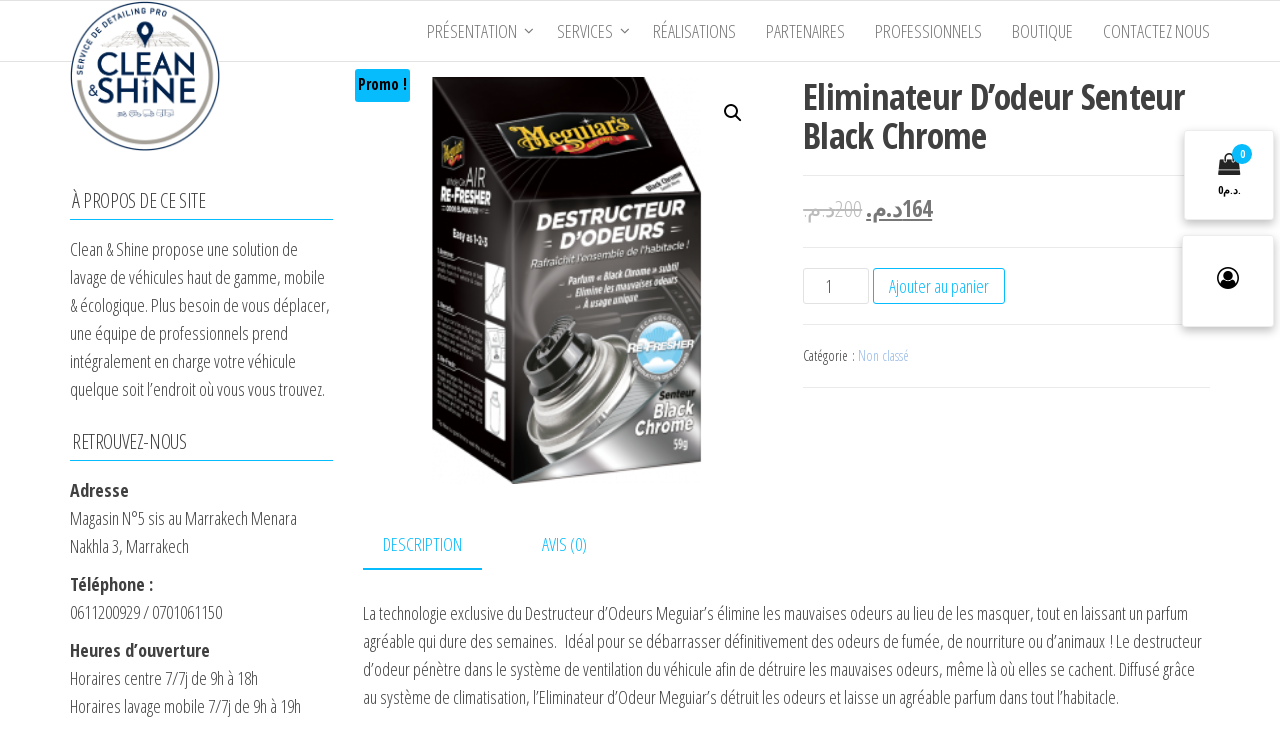

--- FILE ---
content_type: text/html; charset=UTF-8
request_url: https://cleanandshinemaroc.com/produit/eliminateur-dodeur-senteur-black-chrome/
body_size: 12772
content:
<!DOCTYPE html>
<html lang="fr-FR">
    <head>
        <meta charset="UTF-8">
        <meta name="viewport" content="width=device-width, initial-scale=1">
        <link rel="profile" href="http://gmpg.org/xfn/11">
        <title>Eliminateur D&rsquo;odeur Senteur Black Chrome &#8211; CLEAN AND SHINE</title>
<script>window._wca = window._wca || [];</script>
<link rel='dns-prefetch' href='//stats.wp.com' />
<link rel='dns-prefetch' href='//fonts.googleapis.com' />
<link rel='dns-prefetch' href='//s.w.org' />
<link rel='dns-prefetch' href='//i0.wp.com' />
<link rel='dns-prefetch' href='//i1.wp.com' />
<link rel='dns-prefetch' href='//i2.wp.com' />
<link rel='dns-prefetch' href='//c0.wp.com' />
<link href='https://fonts.gstatic.com' crossorigin rel='preconnect' />
<link rel="alternate" type="application/rss+xml" title="CLEAN AND SHINE &raquo; Flux" href="https://cleanandshinemaroc.com/feed/" />
<link rel="alternate" type="application/rss+xml" title="CLEAN AND SHINE &raquo; Flux des commentaires" href="https://cleanandshinemaroc.com/comments/feed/" />
<link rel="alternate" type="application/rss+xml" title="CLEAN AND SHINE &raquo; Eliminateur D&rsquo;odeur Senteur Black Chrome Flux des commentaires" href="https://cleanandshinemaroc.com/produit/eliminateur-dodeur-senteur-black-chrome/feed/" />
		<script type="text/javascript">
			window._wpemojiSettings = {"baseUrl":"https:\/\/s.w.org\/images\/core\/emoji\/13.0.1\/72x72\/","ext":".png","svgUrl":"https:\/\/s.w.org\/images\/core\/emoji\/13.0.1\/svg\/","svgExt":".svg","source":{"concatemoji":"https:\/\/cleanandshinemaroc.com\/wp-includes\/js\/wp-emoji-release.min.js?ver=5.6.16"}};
			!function(e,a,t){var n,r,o,i=a.createElement("canvas"),p=i.getContext&&i.getContext("2d");function s(e,t){var a=String.fromCharCode;p.clearRect(0,0,i.width,i.height),p.fillText(a.apply(this,e),0,0);e=i.toDataURL();return p.clearRect(0,0,i.width,i.height),p.fillText(a.apply(this,t),0,0),e===i.toDataURL()}function c(e){var t=a.createElement("script");t.src=e,t.defer=t.type="text/javascript",a.getElementsByTagName("head")[0].appendChild(t)}for(o=Array("flag","emoji"),t.supports={everything:!0,everythingExceptFlag:!0},r=0;r<o.length;r++)t.supports[o[r]]=function(e){if(!p||!p.fillText)return!1;switch(p.textBaseline="top",p.font="600 32px Arial",e){case"flag":return s([127987,65039,8205,9895,65039],[127987,65039,8203,9895,65039])?!1:!s([55356,56826,55356,56819],[55356,56826,8203,55356,56819])&&!s([55356,57332,56128,56423,56128,56418,56128,56421,56128,56430,56128,56423,56128,56447],[55356,57332,8203,56128,56423,8203,56128,56418,8203,56128,56421,8203,56128,56430,8203,56128,56423,8203,56128,56447]);case"emoji":return!s([55357,56424,8205,55356,57212],[55357,56424,8203,55356,57212])}return!1}(o[r]),t.supports.everything=t.supports.everything&&t.supports[o[r]],"flag"!==o[r]&&(t.supports.everythingExceptFlag=t.supports.everythingExceptFlag&&t.supports[o[r]]);t.supports.everythingExceptFlag=t.supports.everythingExceptFlag&&!t.supports.flag,t.DOMReady=!1,t.readyCallback=function(){t.DOMReady=!0},t.supports.everything||(n=function(){t.readyCallback()},a.addEventListener?(a.addEventListener("DOMContentLoaded",n,!1),e.addEventListener("load",n,!1)):(e.attachEvent("onload",n),a.attachEvent("onreadystatechange",function(){"complete"===a.readyState&&t.readyCallback()})),(n=t.source||{}).concatemoji?c(n.concatemoji):n.wpemoji&&n.twemoji&&(c(n.twemoji),c(n.wpemoji)))}(window,document,window._wpemojiSettings);
		</script>
		<style type="text/css">
img.wp-smiley,
img.emoji {
	display: inline !important;
	border: none !important;
	box-shadow: none !important;
	height: 1em !important;
	width: 1em !important;
	margin: 0 .07em !important;
	vertical-align: -0.1em !important;
	background: none !important;
	padding: 0 !important;
}
</style>
	<link rel='stylesheet' id='wp-block-library-css'  href='https://c0.wp.com/c/5.6.16/wp-includes/css/dist/block-library/style.min.css' type='text/css' media='all' />
<style id='wp-block-library-inline-css' type='text/css'>
.has-text-align-justify{text-align:justify;}
</style>
<link rel='stylesheet' id='wc-block-vendors-style-css'  href='https://c0.wp.com/p/woocommerce/5.3.3/packages/woocommerce-blocks/build/vendors-style.css' type='text/css' media='all' />
<link rel='stylesheet' id='wc-block-style-css'  href='https://c0.wp.com/p/woocommerce/5.3.3/packages/woocommerce-blocks/build/style.css' type='text/css' media='all' />
<link rel='stylesheet' id='photoswipe-css'  href='https://c0.wp.com/p/woocommerce/5.3.3/assets/css/photoswipe/photoswipe.min.css' type='text/css' media='all' />
<link rel='stylesheet' id='photoswipe-default-skin-css'  href='https://c0.wp.com/p/woocommerce/5.3.3/assets/css/photoswipe/default-skin/default-skin.min.css' type='text/css' media='all' />
<link rel='stylesheet' id='woocommerce-layout-css'  href='https://c0.wp.com/p/woocommerce/5.3.3/assets/css/woocommerce-layout.css' type='text/css' media='all' />
<style id='woocommerce-layout-inline-css' type='text/css'>

	.infinite-scroll .woocommerce-pagination {
		display: none;
	}
</style>
<link rel='stylesheet' id='woocommerce-smallscreen-css'  href='https://c0.wp.com/p/woocommerce/5.3.3/assets/css/woocommerce-smallscreen.css' type='text/css' media='only screen and (max-width: 768px)' />
<link rel='stylesheet' id='woocommerce-general-css'  href='https://c0.wp.com/p/woocommerce/5.3.3/assets/css/woocommerce.css' type='text/css' media='all' />
<style id='woocommerce-inline-inline-css' type='text/css'>
.woocommerce form .form-row .required { visibility: visible; }
</style>
<link rel='stylesheet' id='bookly-ladda.min.css-css'  href='https://cleanandshinemaroc.com/wp-content/plugins/bookly-responsive-appointment-booking-tool/frontend/resources/css/ladda.min.css?ver=21.2' type='text/css' media='all' />
<link rel='stylesheet' id='bookly-picker.classic.css-css'  href='https://cleanandshinemaroc.com/wp-content/plugins/bookly-responsive-appointment-booking-tool/frontend/resources/css/picker.classic.css?ver=21.2' type='text/css' media='all' />
<link rel='stylesheet' id='bookly-picker.classic.date.css-css'  href='https://cleanandshinemaroc.com/wp-content/plugins/bookly-responsive-appointment-booking-tool/frontend/resources/css/picker.classic.date.css?ver=21.2' type='text/css' media='all' />
<link rel='stylesheet' id='bookly-intlTelInput.css-css'  href='https://cleanandshinemaroc.com/wp-content/plugins/bookly-responsive-appointment-booking-tool/frontend/resources/css/intlTelInput.css?ver=21.2' type='text/css' media='all' />
<link rel='stylesheet' id='bookly-bookly-main.css-css'  href='https://cleanandshinemaroc.com/wp-content/plugins/bookly-responsive-appointment-booking-tool/frontend/resources/css/bookly-main.css?ver=21.2' type='text/css' media='all' />
<link rel='stylesheet' id='bootstrap-css'  href='https://cleanandshinemaroc.com/wp-content/themes/popularis/assets/css/bootstrap.css?ver=3.3.7' type='text/css' media='all' />
<link rel='stylesheet' id='popularis-stylesheet-css'  href='https://cleanandshinemaroc.com/wp-content/themes/popularis/style.css?ver=5.6.16' type='text/css' media='all' />
<link rel='stylesheet' id='popularis-hub-css'  href='https://cleanandshinemaroc.com/wp-content/themes/popularis-hub/style.css?ver=1.0.2' type='text/css' media='all' />
<link rel='stylesheet' id='mmenu-light-css'  href='https://cleanandshinemaroc.com/wp-content/themes/popularis/assets/css/mmenu-light.css?ver=1.1' type='text/css' media='all' />
<link rel='stylesheet' id='font-awesome-css'  href='https://cleanandshinemaroc.com/wp-content/plugins/elementor/assets/lib/font-awesome/css/font-awesome.min.css?ver=4.7.0' type='text/css' media='all' />
<link rel='stylesheet' id='popularis-fonts-css'  href='https://fonts.googleapis.com/css?family=Open+Sans+Condensed%3A300%2C500%2C700&#038;subset=cyrillic%2Ccyrillic-ext%2Cgreek%2Cgreek-ext%2Clatin-ext%2Cvietnamese' type='text/css' media='all' />
<link rel='stylesheet' id='popularis-woocommerce-css'  href='https://cleanandshinemaroc.com/wp-content/themes/popularis/assets/css/woocommerce.css?ver=1.0.11' type='text/css' media='all' />
<link rel='stylesheet' id='jetpack_css-css'  href='https://c0.wp.com/p/jetpack/9.7.3/css/jetpack.css' type='text/css' media='all' />
<script type='text/javascript' id='jetpack_related-posts-js-extra'>
/* <![CDATA[ */
var related_posts_js_options = {"post_heading":"h4"};
/* ]]> */
</script>
<script type='text/javascript' src='https://c0.wp.com/p/jetpack/9.7.3/_inc/build/related-posts/related-posts.min.js' id='jetpack_related-posts-js'></script>
<script type='text/javascript' src='https://c0.wp.com/c/5.6.16/wp-includes/js/jquery/jquery.min.js' id='jquery-core-js'></script>
<script type='text/javascript' src='https://c0.wp.com/c/5.6.16/wp-includes/js/jquery/jquery-migrate.min.js' id='jquery-migrate-js'></script>
<script type='text/javascript' src='https://cleanandshinemaroc.com/wp-content/plugins/bookly-responsive-appointment-booking-tool/frontend/resources/js/spin.min.js?ver=21.2' id='bookly-spin.min.js-js'></script>
<script type='text/javascript' id='bookly-globals-js-extra'>
/* <![CDATA[ */
var BooklyL10nGlobal = {"csrf_token":"be23e7658e","mjsTimeFormat":"H[h]mm","datePicker":{"format":"D MMMM YYYY","monthNames":["janvier","f\u00e9vrier","mars","avril","mai","juin","juillet","ao\u00fbt","septembre","octobre","novembre","d\u00e9cembre"],"daysOfWeek":["dim","lun","mar","mer","jeu","ven","sam"],"firstDay":1,"monthNamesShort":["Jan","F\u00e9v","Mar","Avr","Mai","Juin","Juil","Ao\u00fbt","Sep","Oct","Nov","D\u00e9c"],"dayNames":["dimanche","lundi","mardi","mercredi","jeudi","vendredi","samedi"],"dayNamesShort":["dim","lun","mar","mer","jeu","ven","sam"],"meridiem":{"am":" ","pm":" ","AM":" ","PM":" "}},"dateRange":{"format":"D MMMM YYYY","applyLabel":"Appliquer","cancelLabel":"Annuler","fromLabel":"De","toLabel":"A","customRangeLabel":"D\u00e9finir p\u00e9riode","tomorrow":"Demain","today":"Aujourd'hui","yesterday":"Hier","last_7":"7 derniers jours","last_30":"30 derniers jours","next_7":"Les 7 prochains jours","next_30":"Les 30 prochains jours","thisMonth":"Mois en cours","nextMonth":"Mois suivant","firstDay":1},"addons":[],"data":{}};
/* ]]> */
</script>
<script type='text/javascript' src='https://cleanandshinemaroc.com/wp-content/plugins/bookly-responsive-appointment-booking-tool/frontend/resources/js/ladda.min.js?ver=21.2' id='bookly-ladda.min.js-js'></script>
<script type='text/javascript' src='https://cleanandshinemaroc.com/wp-content/plugins/bookly-responsive-appointment-booking-tool/backend/resources/js/moment.min.js?ver=21.2' id='bookly-moment.min.js-js'></script>
<script type='text/javascript' src='https://cleanandshinemaroc.com/wp-content/plugins/bookly-responsive-appointment-booking-tool/frontend/resources/js/hammer.min.js?ver=21.2' id='bookly-hammer.min.js-js'></script>
<script type='text/javascript' src='https://cleanandshinemaroc.com/wp-content/plugins/bookly-responsive-appointment-booking-tool/frontend/resources/js/jquery.hammer.min.js?ver=21.2' id='bookly-jquery.hammer.min.js-js'></script>
<script type='text/javascript' src='https://cleanandshinemaroc.com/wp-content/plugins/bookly-responsive-appointment-booking-tool/frontend/resources/js/picker.js?ver=21.2' id='bookly-picker.js-js'></script>
<script type='text/javascript' src='https://cleanandshinemaroc.com/wp-content/plugins/bookly-responsive-appointment-booking-tool/frontend/resources/js/picker.date.js?ver=21.2' id='bookly-picker.date.js-js'></script>
<script type='text/javascript' id='bookly-bookly.min.js-js-extra'>
/* <![CDATA[ */
var BooklyL10n = {"ajaxurl":"https:\/\/cleanandshinemaroc.com\/wp-admin\/admin-ajax.php","csrf_token":"be23e7658e","today":"Aujourd'hui","months":["janvier","f\u00e9vrier","mars","avril","mai","juin","juillet","ao\u00fbt","septembre","octobre","novembre","d\u00e9cembre"],"days":["dimanche","lundi","mardi","mercredi","jeudi","vendredi","samedi"],"daysShort":["dim","lun","mar","mer","jeu","ven","sam"],"monthsShort":["Jan","F\u00e9v","Mar","Avr","Mai","Juin","Juil","Ao\u00fbt","Sep","Oct","Nov","D\u00e9c"],"nextMonth":"Mois suivant","prevMonth":"Mois pr\u00e9c\u00e9dent","show_more":"Afficher plus"};
/* ]]> */
</script>
<script type='text/javascript' src='https://cleanandshinemaroc.com/wp-content/plugins/bookly-responsive-appointment-booking-tool/frontend/resources/js/bookly.min.js?ver=21.2' id='bookly-bookly.min.js-js'></script>
<script type='text/javascript' src='https://cleanandshinemaroc.com/wp-content/plugins/bookly-responsive-appointment-booking-tool/frontend/resources/js/intlTelInput.min.js?ver=21.2' id='bookly-intlTelInput.min.js-js'></script>
<script defer type='text/javascript' src='https://stats.wp.com/s-202604.js' id='woocommerce-analytics-js'></script>
<link rel="https://api.w.org/" href="https://cleanandshinemaroc.com/wp-json/" /><link rel="alternate" type="application/json" href="https://cleanandshinemaroc.com/wp-json/wp/v2/product/1342" /><link rel="EditURI" type="application/rsd+xml" title="RSD" href="https://cleanandshinemaroc.com/xmlrpc.php?rsd" />
<link rel="wlwmanifest" type="application/wlwmanifest+xml" href="https://cleanandshinemaroc.com/wp-includes/wlwmanifest.xml" /> 
<meta name="generator" content="WordPress 5.6.16" />
<meta name="generator" content="WooCommerce 5.3.3" />
<link rel="canonical" href="https://cleanandshinemaroc.com/produit/eliminateur-dodeur-senteur-black-chrome/" />
<link rel='shortlink' href='https://cleanandshinemaroc.com/?p=1342' />
		<!-- Custom Logo: hide header text -->
		<style id="custom-logo-css" type="text/css">
			.site-title, .site-description {
				position: absolute;
				clip: rect(1px, 1px, 1px, 1px);
			}
		</style>
		<link rel="alternate" type="application/json+oembed" href="https://cleanandshinemaroc.com/wp-json/oembed/1.0/embed?url=https%3A%2F%2Fcleanandshinemaroc.com%2Fproduit%2Feliminateur-dodeur-senteur-black-chrome%2F" />
<link rel="alternate" type="text/xml+oembed" href="https://cleanandshinemaroc.com/wp-json/oembed/1.0/embed?url=https%3A%2F%2Fcleanandshinemaroc.com%2Fproduit%2Feliminateur-dodeur-senteur-black-chrome%2F&#038;format=xml" />
<style type='text/css'>img#wpstats{display:none}</style>
			<noscript><style>.woocommerce-product-gallery{ opacity: 1 !important; }</style></noscript>
	    </head>
    <body id="blog" class="product-template-default single single-product postid-1342 wp-custom-logo theme-popularis woocommerce woocommerce-page woocommerce-no-js elementor-default elementor-kit-33">
        <a class="skip-link screen-reader-text" href="#site-content">Passer ce contenu</a>        <div class="page-wrap">
                         
<div class="main-menu">
    <nav id="site-navigation" class="navbar navbar-default">     
        <div class="container">   
            <div class="navbar-header">
                                    <div id="main-menu-panel" class="open-panel visible-xs" data-panel="main-menu-panel">
                        <i class="fa fa-bars" aria-hidden="true"></i>
                    </div>
                                            <div class="mobile-cart visible-xs" >
                                        <div class="header-cart float-cart">
                <div class="header-cart-block">
                    <div class="header-cart-inner">
                        	
        <a class="cart-contents" href="https://cleanandshinemaroc.com/panier/" title="Voir votre panier">
            <i class="fa fa-shopping-bag"><span class="count">0</span></i>
            <div class="amount-cart">0&#x62f;.&#x645;.</div> 
        </a>
                                <ul class="site-header-cart menu list-unstyled text-center">
                            <li>
                                <div class="widget woocommerce widget_shopping_cart"><div class="widget_shopping_cart_content"></div></div>                            </li>
                        </ul>
                    </div>
                </div>
            </div>
                                    </div>	
                                                                <div class="mobile-account visible-xs" >
                                        <div class="header-my-account float-login">
                <div class="header-login"> 
                    <a href="https://cleanandshinemaroc.com/mon-compte/" title="Mon compte">
                        <i class="fa fa-user-circle-o"></i>
                    </a>
                </div>
            </div>
                                    </div>
                                                    <div class="site-heading navbar-brand" >
                    <div class="site-branding-logo">
                        <a href="https://cleanandshinemaroc.com/" class="custom-logo-link" rel="home"><img width="1237" height="1237" src="https://i0.wp.com/cleanandshinemaroc.com/wp-content/uploads/2021/05/cropped-clean-and-shine-logo-png.png?fit=1237%2C1237&amp;ssl=1" class="custom-logo" alt="CLEAN AND SHINE" srcset="https://i0.wp.com/cleanandshinemaroc.com/wp-content/uploads/2021/05/cropped-clean-and-shine-logo-png.png?w=1237&amp;ssl=1 1237w, https://i0.wp.com/cleanandshinemaroc.com/wp-content/uploads/2021/05/cropped-clean-and-shine-logo-png.png?resize=300%2C300&amp;ssl=1 300w, https://i0.wp.com/cleanandshinemaroc.com/wp-content/uploads/2021/05/cropped-clean-and-shine-logo-png.png?resize=1024%2C1024&amp;ssl=1 1024w, https://i0.wp.com/cleanandshinemaroc.com/wp-content/uploads/2021/05/cropped-clean-and-shine-logo-png.png?resize=150%2C150&amp;ssl=1 150w, https://i0.wp.com/cleanandshinemaroc.com/wp-content/uploads/2021/05/cropped-clean-and-shine-logo-png.png?resize=768%2C768&amp;ssl=1 768w, https://i0.wp.com/cleanandshinemaroc.com/wp-content/uploads/2021/05/cropped-clean-and-shine-logo-png.png?resize=600%2C600&amp;ssl=1 600w, https://i0.wp.com/cleanandshinemaroc.com/wp-content/uploads/2021/05/cropped-clean-and-shine-logo-png.png?resize=100%2C100&amp;ssl=1 100w" sizes="(max-width: 1237px) 100vw, 1237px" /></a>                    </div>
                    <div class="site-branding-text">
                                                    <p class="site-title"><a href="https://cleanandshinemaroc.com/" rel="home">CLEAN AND SHINE</a></p>
                        
                                                    <p class="site-description">
                                DETAILING AUTO                            </p>
                                            </div><!-- .site-branding-text -->
                </div>    
            </div>
            <div id="my-menu" class="menu-container"><ul id="menu-principal" class="nav navbar-nav navbar-right"><li itemscope="itemscope" itemtype="https://www.schema.org/SiteNavigationElement" id="menu-item-18" class="menu-item menu-item-type-custom menu-item-object-custom menu-item-home menu-item-has-children dropdown menu-item-18 nav-item"><a title="Présentation" href="http://cleanandshinemaroc.com/" data-toggle="dropdown" aria-haspopup="true" aria-expanded="false" class="dropdown-toggle nav-link" id="menu-item-dropdown-18">Présentation</a>
<ul class="dropdown-menu" aria-labelledby="menu-item-dropdown-18" role="menu">
	<li itemscope="itemscope" itemtype="https://www.schema.org/SiteNavigationElement" id="menu-item-766" class="menu-item menu-item-type-post_type menu-item-object-page menu-item-766 nav-item"><a title="Qui sommes nous" href="https://cleanandshinemaroc.com/qui-sommes-nous/" class="dropdown-item">Qui sommes nous</a></li>
	<li itemscope="itemscope" itemtype="https://www.schema.org/SiteNavigationElement" id="menu-item-758" class="menu-item menu-item-type-post_type menu-item-object-page menu-item-758 nav-item"><a title="Le detailing" href="https://cleanandshinemaroc.com/detailing/" class="dropdown-item">Le detailing</a></li>
</ul>
</li>
<li itemscope="itemscope" itemtype="https://www.schema.org/SiteNavigationElement" id="menu-item-825" class="menu-item menu-item-type-custom menu-item-object-custom menu-item-has-children dropdown menu-item-825 nav-item"><a title="Services" href="#" data-toggle="dropdown" aria-haspopup="true" aria-expanded="false" class="dropdown-toggle nav-link" id="menu-item-dropdown-825">Services</a>
<ul class="dropdown-menu" aria-labelledby="menu-item-dropdown-825" role="menu">
	<li itemscope="itemscope" itemtype="https://www.schema.org/SiteNavigationElement" id="menu-item-361" class="menu-item menu-item-type-post_type menu-item-object-page menu-item-361 nav-item"><a title="Centre de detailing Pro" href="https://cleanandshinemaroc.com/centre-lavage/" class="dropdown-item">Centre de detailing Pro</a></li>
	<li itemscope="itemscope" itemtype="https://www.schema.org/SiteNavigationElement" id="menu-item-876" class="menu-item menu-item-type-post_type menu-item-object-page menu-item-876 nav-item"><a title="Service lavage mobile" href="https://cleanandshinemaroc.com/service-lavage-mobile/" class="dropdown-item">Service lavage mobile</a></li>
</ul>
</li>
<li itemscope="itemscope" itemtype="https://www.schema.org/SiteNavigationElement" id="menu-item-940" class="menu-item menu-item-type-post_type menu-item-object-page menu-item-940 nav-item"><a title="Réalisations" href="https://cleanandshinemaroc.com/realisations/" class="nav-link">Réalisations</a></li>
<li itemscope="itemscope" itemtype="https://www.schema.org/SiteNavigationElement" id="menu-item-827" class="menu-item menu-item-type-post_type menu-item-object-page menu-item-827 nav-item"><a title="Partenaires" href="https://cleanandshinemaroc.com/partenaires/" class="nav-link">Partenaires</a></li>
<li itemscope="itemscope" itemtype="https://www.schema.org/SiteNavigationElement" id="menu-item-826" class="menu-item menu-item-type-post_type menu-item-object-page menu-item-826 nav-item"><a title="Professionnels" href="https://cleanandshinemaroc.com/professionnels/" class="nav-link">Professionnels</a></li>
<li itemscope="itemscope" itemtype="https://www.schema.org/SiteNavigationElement" id="menu-item-669" class="menu-item menu-item-type-post_type menu-item-object-page current_page_parent menu-item-669 nav-item"><a title="Boutique" href="https://cleanandshinemaroc.com/boutique/" class="nav-link">Boutique</a></li>
<li itemscope="itemscope" itemtype="https://www.schema.org/SiteNavigationElement" id="menu-item-437" class="menu-item menu-item-type-custom menu-item-object-custom menu-item-437 nav-item"><a title="Contactez nous" href="https://cleanandshinemaroc.com/contact/" class="nav-link">Contactez nous</a></li>
</ul></div>        </div>
            </nav> 
</div>
<div id="site-content" class="container main-container" role="main">
	<div class="page-area">
			 
<!-- start Woo content container -->
<div class="row">
    <article class="col-md-9 col-md-push-3">
        <div class="woocommerce-notices-wrapper"></div><div id="product-1342" class="product type-product post-1342 status-publish first instock product_cat-non-classe has-post-thumbnail sale taxable shipping-taxable purchasable product-type-simple">

	
	<span class="onsale">Promo !</span>
	<div class="woocommerce-product-gallery woocommerce-product-gallery--with-images woocommerce-product-gallery--columns-4 images" data-columns="4" style="opacity: 0; transition: opacity .25s ease-in-out;">
	<figure class="woocommerce-product-gallery__wrapper">
		<div data-thumb="https://i2.wp.com/cleanandshinemaroc.com/wp-content/uploads/2022/05/g181302_airrefresher_black_chrome_box.png?fit=100%2C100&#038;ssl=1" data-thumb-alt="" class="woocommerce-product-gallery__image"><a href="https://i2.wp.com/cleanandshinemaroc.com/wp-content/uploads/2022/05/g181302_airrefresher_black_chrome_box.png?fit=310%2C310&#038;ssl=1"><img width="310" height="310" src="https://i2.wp.com/cleanandshinemaroc.com/wp-content/uploads/2022/05/g181302_airrefresher_black_chrome_box.png?fit=310%2C310&amp;ssl=1" class="wp-post-image" alt="" loading="lazy" title="g181302_airrefresher_black_chrome_box" data-caption="" data-src="https://i2.wp.com/cleanandshinemaroc.com/wp-content/uploads/2022/05/g181302_airrefresher_black_chrome_box.png?fit=310%2C310&#038;ssl=1" data-large_image="https://i2.wp.com/cleanandshinemaroc.com/wp-content/uploads/2022/05/g181302_airrefresher_black_chrome_box.png?fit=310%2C310&#038;ssl=1" data-large_image_width="310" data-large_image_height="310" srcset="https://i2.wp.com/cleanandshinemaroc.com/wp-content/uploads/2022/05/g181302_airrefresher_black_chrome_box.png?w=310&amp;ssl=1 310w, https://i2.wp.com/cleanandshinemaroc.com/wp-content/uploads/2022/05/g181302_airrefresher_black_chrome_box.png?resize=300%2C300&amp;ssl=1 300w, https://i2.wp.com/cleanandshinemaroc.com/wp-content/uploads/2022/05/g181302_airrefresher_black_chrome_box.png?resize=150%2C150&amp;ssl=1 150w, https://i2.wp.com/cleanandshinemaroc.com/wp-content/uploads/2022/05/g181302_airrefresher_black_chrome_box.png?resize=100%2C100&amp;ssl=1 100w" sizes="(max-width: 310px) 100vw, 310px" /></a></div>	</figure>
</div>

	<div class="summary entry-summary">
		<h1 class="product_title entry-title">Eliminateur D&rsquo;odeur Senteur Black Chrome</h1><p class="price"><del aria-hidden="true"><span class="woocommerce-Price-amount amount"><bdi>200<span class="woocommerce-Price-currencySymbol">&#x62f;.&#x645;.</span></bdi></span></del> <ins><span class="woocommerce-Price-amount amount"><bdi>164<span class="woocommerce-Price-currencySymbol">&#x62f;.&#x645;.</span></bdi></span></ins></p>

	
	<form class="cart" action="https://cleanandshinemaroc.com/produit/eliminateur-dodeur-senteur-black-chrome/" method="post" enctype='multipart/form-data'>
		
			<div class="quantity">
				<label class="screen-reader-text" for="quantity_69712556d5546">quantité de Eliminateur D&#039;odeur Senteur Black Chrome</label>
		<input
			type="number"
			id="quantity_69712556d5546"
			class="input-text qty text"
			step="1"
			min="1"
			max=""
			name="quantity"
			value="1"
			title="Qté"
			size="4"
			placeholder=""
			inputmode="numeric" />
			</div>
	
		<button type="submit" name="add-to-cart" value="1342" class="single_add_to_cart_button button alt">Ajouter au panier</button>

			</form>

	
<div class="product_meta">

	
	
	<span class="posted_in">Catégorie : <a href="https://cleanandshinemaroc.com/categorie-produit/non-classe/" rel="tag">Non classé</a></span>
	
	
</div>
	</div>

	
	<div class="woocommerce-tabs wc-tabs-wrapper">
		<ul class="tabs wc-tabs" role="tablist">
							<li class="description_tab" id="tab-title-description" role="tab" aria-controls="tab-description">
					<a href="#tab-description">
						Description					</a>
				</li>
							<li class="reviews_tab" id="tab-title-reviews" role="tab" aria-controls="tab-reviews">
					<a href="#tab-reviews">
						Avis (0)					</a>
				</li>
					</ul>
					<div class="woocommerce-Tabs-panel woocommerce-Tabs-panel--description panel entry-content wc-tab" id="tab-description" role="tabpanel" aria-labelledby="tab-title-description">
				
	<h2>Description</h2>

<p>La technologie exclusive du Destructeur d’Odeurs Meguiar’s élimine les mauvaises odeurs au lieu de les masquer, tout en laissant un parfum agréable qui dure des semaines.  Idéal pour se débarrasser définitivement des odeurs de fumée, de nourriture ou d’animaux ! Le destructeur d’odeur pénètre dans le système de ventilation du véhicule afin de détruire les mauvaises odeurs, même là où elles se cachent. Diffusé grâce au système de climatisation, l’Eliminateur d&rsquo;Odeur Meguiar’s détruit les odeurs et laisse un agréable parfum dans tout l’habitacle.</p>
<ul>
<li><strong>Elimination des odeurs</strong> : Les mauvaises odeurs sont détruites à un niveau moléculaire et disparaissent définitivement. Pour se débarrasser des odeurs de fumée, de nourriture ou d’animaux.</li>
</ul>
<ul>
<li><strong>Rafraichit l&rsquo;habitacle</strong> : L’aérosol diffuse dans le système de ventilation un agréable parfum laisse une sensation de frais dans l’habitacle.</li>
</ul>
<ul>
<li><strong>Facile à utiliser</strong> : Lancer le système d’air conditionné, en circuit fermé et à température minimale. Activer le pulvérisateur puis fermer les portières pendant 10-15 minutes. Aérer enfin l’habitacle pendant 10-15 minutes.</li>
</ul>
<ul>
<li><strong>Usage unique</strong> : Un aérosol à usage unique rafraîchit instantanément le moindre recoin de l’habitacle de votre voiture.</li>
</ul>
<ul>
<li><strong>Senteur Black Chrome : </strong>Laisse un agréable parfum frais dans l’habitacle.</li>
</ul>
<p>&nbsp;</p>
<p>NB : Aérosol à usage unique</p>

<div id='jp-relatedposts' class='jp-relatedposts' >
	<h3 class="jp-relatedposts-headline"><em>Articles similaires</em></h3>
</div>			</div>
					<div class="woocommerce-Tabs-panel woocommerce-Tabs-panel--reviews panel entry-content wc-tab" id="tab-reviews" role="tabpanel" aria-labelledby="tab-title-reviews">
				<div id="reviews" class="woocommerce-Reviews">
	<div id="comments">
		<h2 class="woocommerce-Reviews-title">
			Avis		</h2>

					<p class="woocommerce-noreviews">Il n’y a pas encore d’avis.</p>
			</div>

			<div id="review_form_wrapper">
			<div id="review_form">
					<div id="respond" class="comment-respond">
		<span id="reply-title" class="comment-reply-title">Soyez le premier à laisser votre avis sur &ldquo;Eliminateur D&rsquo;odeur Senteur Black Chrome&rdquo; <small><a rel="nofollow" id="cancel-comment-reply-link" href="/produit/eliminateur-dodeur-senteur-black-chrome/#respond" style="display:none;">Annuler la réponse</a></small></span><form action="https://cleanandshinemaroc.com/wp-comments-post.php" method="post" id="commentform" class="comment-form"><p class="comment-notes"><span id="email-notes">Votre adresse e-mail ne sera pas publiée.</span> Les champs obligatoires sont indiqués avec <span class="required">*</span></p><div class="comment-form-rating"><label for="rating">Votre note&nbsp;<span class="required">*</span></label><select name="rating" id="rating" required>
						<option value="">Évaluation...</option>
						<option value="5">Parfait</option>
						<option value="4">Bon</option>
						<option value="3">Moyen</option>
						<option value="2">Pas mal</option>
						<option value="1">Très mauvais</option>
					</select></div><p class="comment-form-comment"><label for="comment">Votre avis&nbsp;<span class="required">*</span></label><textarea id="comment" name="comment" cols="45" rows="8" required></textarea></p><p class="comment-form-author"><label for="author">Nom&nbsp;<span class="required">*</span></label><input id="author" name="author" type="text" value="" size="30" required /></p>
<p class="comment-form-email"><label for="email">E-mail &nbsp;<span class="required">*</span></label><input id="email" name="email" type="email" value="" size="30" required /></p>
<p class="comment-form-cookies-consent"><input id="wp-comment-cookies-consent" name="wp-comment-cookies-consent" type="checkbox" value="yes" /> <label for="wp-comment-cookies-consent">Enregistrer mon nom, mon e-mail et mon site dans le navigateur pour mon prochain commentaire.</label></p>
<p class="form-submit"><input name="submit" type="submit" id="submit" class="submit" value="Soumettre" /> <input type='hidden' name='comment_post_ID' value='1342' id='comment_post_ID' />
<input type='hidden' name='comment_parent' id='comment_parent' value='0' />
</p></form>	</div><!-- #respond -->
				</div>
		</div>
	
	<div class="clear"></div>
</div>
			</div>
		
			</div>


	<section class="related products">

					<h2>Produits apparentés</h2>
				
		<ul class="products columns-4">

			
					<li class="product type-product post-1349 status-publish first instock product_cat-non-classe has-post-thumbnail sale taxable shipping-taxable purchasable product-type-simple">
	<a href="https://cleanandshinemaroc.com/produit/endurance-gel-de-protection-pneus/" class="woocommerce-LoopProduct-link woocommerce-loop-product__link">
	<span class="onsale">Promo !</span>
	<img width="300" height="300" src="https://i1.wp.com/cleanandshinemaroc.com/wp-content/uploads/2022/05/endurance-protecteur-pneus-g7516f.png?resize=300%2C300&amp;ssl=1" class="attachment-woocommerce_thumbnail size-woocommerce_thumbnail" alt="" loading="lazy" srcset="https://i1.wp.com/cleanandshinemaroc.com/wp-content/uploads/2022/05/endurance-protecteur-pneus-g7516f.png?w=310&amp;ssl=1 310w, https://i1.wp.com/cleanandshinemaroc.com/wp-content/uploads/2022/05/endurance-protecteur-pneus-g7516f.png?resize=300%2C300&amp;ssl=1 300w, https://i1.wp.com/cleanandshinemaroc.com/wp-content/uploads/2022/05/endurance-protecteur-pneus-g7516f.png?resize=150%2C150&amp;ssl=1 150w, https://i1.wp.com/cleanandshinemaroc.com/wp-content/uploads/2022/05/endurance-protecteur-pneus-g7516f.png?resize=100%2C100&amp;ssl=1 100w" sizes="(max-width: 300px) 100vw, 300px" /><h2 class="woocommerce-loop-product__title">Endurance Gel de Protection Pneus</h2>
	<span class="price"><del aria-hidden="true"><span class="woocommerce-Price-amount amount"><bdi>200<span class="woocommerce-Price-currencySymbol">&#x62f;.&#x645;.</span></bdi></span></del> <ins><span class="woocommerce-Price-amount amount"><bdi>186<span class="woocommerce-Price-currencySymbol">&#x62f;.&#x645;.</span></bdi></span></ins></span>
</a><a href="?add-to-cart=1349" data-quantity="1" class="button product_type_simple add_to_cart_button ajax_add_to_cart" data-product_id="1349" data-product_sku="" aria-label="Ajouter &ldquo;Endurance Gel de Protection Pneus&rdquo; à votre panier" rel="nofollow">Ajouter au panier</a></li>

			
					<li class="product type-product post-1325 status-publish instock product_cat-non-classe has-post-thumbnail sale taxable shipping-taxable purchasable product-type-simple">
	<a href="https://cleanandshinemaroc.com/produit/gant-de-lavage-ultime/" class="woocommerce-LoopProduct-link woocommerce-loop-product__link">
	<span class="onsale">Promo !</span>
	<img width="300" height="300" src="https://i0.wp.com/cleanandshinemaroc.com/wp-content/uploads/2022/05/gant-lavage-ultime-e102.jpg?resize=300%2C300&amp;ssl=1" class="attachment-woocommerce_thumbnail size-woocommerce_thumbnail" alt="" loading="lazy" srcset="https://i0.wp.com/cleanandshinemaroc.com/wp-content/uploads/2022/05/gant-lavage-ultime-e102.jpg?w=800&amp;ssl=1 800w, https://i0.wp.com/cleanandshinemaroc.com/wp-content/uploads/2022/05/gant-lavage-ultime-e102.jpg?resize=300%2C300&amp;ssl=1 300w, https://i0.wp.com/cleanandshinemaroc.com/wp-content/uploads/2022/05/gant-lavage-ultime-e102.jpg?resize=150%2C150&amp;ssl=1 150w, https://i0.wp.com/cleanandshinemaroc.com/wp-content/uploads/2022/05/gant-lavage-ultime-e102.jpg?resize=768%2C768&amp;ssl=1 768w, https://i0.wp.com/cleanandshinemaroc.com/wp-content/uploads/2022/05/gant-lavage-ultime-e102.jpg?resize=600%2C600&amp;ssl=1 600w, https://i0.wp.com/cleanandshinemaroc.com/wp-content/uploads/2022/05/gant-lavage-ultime-e102.jpg?resize=100%2C100&amp;ssl=1 100w" sizes="(max-width: 300px) 100vw, 300px" /><h2 class="woocommerce-loop-product__title">Gant de lavage Ultime</h2>
	<span class="price"><del aria-hidden="true"><span class="woocommerce-Price-amount amount"><bdi>290<span class="woocommerce-Price-currencySymbol">&#x62f;.&#x645;.</span></bdi></span></del> <ins><span class="woocommerce-Price-amount amount"><bdi>240<span class="woocommerce-Price-currencySymbol">&#x62f;.&#x645;.</span></bdi></span></ins></span>
</a><a href="?add-to-cart=1325" data-quantity="1" class="button product_type_simple add_to_cart_button ajax_add_to_cart" data-product_id="1325" data-product_sku="" aria-label="Ajouter &ldquo;Gant de lavage Ultime&rdquo; à votre panier" rel="nofollow">Ajouter au panier</a></li>

			
					<li class="product type-product post-1339 status-publish instock product_cat-non-classe has-post-thumbnail sale taxable shipping-taxable purchasable product-type-simple">
	<a href="https://cleanandshinemaroc.com/produit/cire-en-spray-ultimate/" class="woocommerce-LoopProduct-link woocommerce-loop-product__link">
	<span class="onsale">Promo !</span>
	<img width="300" height="300" src="https://i2.wp.com/cleanandshinemaroc.com/wp-content/uploads/2022/05/g200924_ultquikwax_web-1.png?resize=300%2C300&amp;ssl=1" class="attachment-woocommerce_thumbnail size-woocommerce_thumbnail" alt="" loading="lazy" srcset="https://i2.wp.com/cleanandshinemaroc.com/wp-content/uploads/2022/05/g200924_ultquikwax_web-1.png?w=310&amp;ssl=1 310w, https://i2.wp.com/cleanandshinemaroc.com/wp-content/uploads/2022/05/g200924_ultquikwax_web-1.png?resize=300%2C300&amp;ssl=1 300w, https://i2.wp.com/cleanandshinemaroc.com/wp-content/uploads/2022/05/g200924_ultquikwax_web-1.png?resize=150%2C150&amp;ssl=1 150w, https://i2.wp.com/cleanandshinemaroc.com/wp-content/uploads/2022/05/g200924_ultquikwax_web-1.png?resize=100%2C100&amp;ssl=1 100w" sizes="(max-width: 300px) 100vw, 300px" /><h2 class="woocommerce-loop-product__title">Cire en Spray Ultimate</h2>
	<span class="price"><del aria-hidden="true"><span class="woocommerce-Price-amount amount"><bdi>250<span class="woocommerce-Price-currencySymbol">&#x62f;.&#x645;.</span></bdi></span></del> <ins><span class="woocommerce-Price-amount amount"><bdi>179<span class="woocommerce-Price-currencySymbol">&#x62f;.&#x645;.</span></bdi></span></ins></span>
</a><a href="?add-to-cart=1339" data-quantity="1" class="button product_type_simple add_to_cart_button ajax_add_to_cart" data-product_id="1339" data-product_sku="" aria-label="Ajouter &ldquo;Cire en Spray Ultimate&rdquo; à votre panier" rel="nofollow">Ajouter au panier</a></li>

			
					<li class="product type-product post-1337 status-publish last instock product_cat-non-classe has-post-thumbnail sale taxable shipping-taxable purchasable product-type-simple">
	<a href="https://cleanandshinemaroc.com/produit/cire-hybride-ceramique/" class="woocommerce-LoopProduct-link woocommerce-loop-product__link">
	<span class="onsale">Promo !</span>
	<img width="300" height="300" src="https://i1.wp.com/cleanandshinemaroc.com/wp-content/uploads/2022/05/cire_hybride_c_ramique_500x500.png?resize=300%2C300&amp;ssl=1" class="attachment-woocommerce_thumbnail size-woocommerce_thumbnail" alt="" loading="lazy" srcset="https://i1.wp.com/cleanandshinemaroc.com/wp-content/uploads/2022/05/cire_hybride_c_ramique_500x500.png?w=310&amp;ssl=1 310w, https://i1.wp.com/cleanandshinemaroc.com/wp-content/uploads/2022/05/cire_hybride_c_ramique_500x500.png?resize=300%2C300&amp;ssl=1 300w, https://i1.wp.com/cleanandshinemaroc.com/wp-content/uploads/2022/05/cire_hybride_c_ramique_500x500.png?resize=150%2C150&amp;ssl=1 150w, https://i1.wp.com/cleanandshinemaroc.com/wp-content/uploads/2022/05/cire_hybride_c_ramique_500x500.png?resize=100%2C100&amp;ssl=1 100w" sizes="(max-width: 300px) 100vw, 300px" /><h2 class="woocommerce-loop-product__title">Cire Hybride Céramique</h2>
	<span class="price"><del aria-hidden="true"><span class="woocommerce-Price-amount amount"><bdi>400<span class="woocommerce-Price-currencySymbol">&#x62f;.&#x645;.</span></bdi></span></del> <ins><span class="woocommerce-Price-amount amount"><bdi>356<span class="woocommerce-Price-currencySymbol">&#x62f;.&#x645;.</span></bdi></span></ins></span>
</a><a href="?add-to-cart=1337" data-quantity="1" class="button product_type_simple add_to_cart_button ajax_add_to_cart" data-product_id="1337" data-product_sku="" aria-label="Ajouter &ldquo;Cire Hybride Céramique&rdquo; à votre panier" rel="nofollow">Ajouter au panier</a></li>

			
		</ul>

	</section>
	</div>

    </article>       
        <aside id="sidebar" class="col-md-3 col-md-pull-9">
        <div id="text-10" class="widget widget_text">			<div class="textwidget"><p><img loading="lazy" class="alignnone wp-image-664" src="https://i1.wp.com/cleanandshinemaroc.com/wp-content/uploads/2021/04/blank-space.png?resize=37%2C60&#038;ssl=1" alt="" width="37" height="60" data-recalc-dims="1" /></p>
</div>
		</div><div id="text-2" class="widget widget_text"><div class="widget-title"><h3>À propos de ce site</h3></div>			<div class="textwidget"><div>
<div class="dwo3fsh8 g5ia77u1 rt8b4zig n8ej3o3l agehan2d sk4xxmp2 rq0escxv q9uorilb kvgmc6g5 cxmmr5t8 oygrvhab hcukyx3x jb3vyjys rz4wbd8a qt6c0cv9 a8nywdso l9j0dhe7 i1ao9s8h k4urcfbm">
<div class="j83agx80 cbu4d94t sj5x9vvc cxgpxx05">
<div class="rq0escxv l9j0dhe7 du4w35lb j83agx80 pfnyh3mw jifvfom9 ll8tlv6m owycx6da btwxx1t3 hv4rvrfc dati1w0a jb3vyjys b5q2rw42 lq239pai mysgfdmx hddg9phg">
<div class="rq0escxv l9j0dhe7 du4w35lb j83agx80 cbu4d94t g5gj957u d2edcug0 hpfvmrgz rj1gh0hx buofh1pr o8rfisnq p8fzw8mz pcp91wgn iuny7tx3 ipjc6fyt">
<div class="j83agx80 cbu4d94t ew0dbk1b irj2b8pg">
<div class="qzhwtbm6 knvmm38d">
<div class="j83agx80 cbu4d94t ew0dbk1b irj2b8pg">
<div class="qzhwtbm6 knvmm38d">
<div class="kvgmc6g5 cxmmr5t8 oygrvhab hcukyx3x c1et5uql">
<div dir="auto">Clean &amp; Shine propose une solution de lavage de véhicules haut de gamme, mobile &amp; écologique. Plus besoin de vous déplacer, une équipe de professionnels prend intégralement en charge votre véhicule quelque soit l’endroit où vous vous trouvez.</div>
</div>
</div>
</div>
</div>
</div>
</div>
</div>
</div>
</div>
</div>
</div>
		</div><div id="text-3" class="widget widget_text"><div class="widget-title"><h3>Retrouvez-nous</h3></div>			<div class="textwidget"><p><strong>Adresse</strong><br />
Magasin N°5 sis au Marrakech Menara Nakhla 3, Marrakech</p>
<p><strong>Téléphone :</strong><br />
0611200929 / 0701061150</p>
<p><strong>Heures d’ouverture<br />
</strong>Horaires centre 7/7j de 9h à 18h<br />
Horaires lavage mobile 7/7j de 9h à 19h</p>
<p>&nbsp;</p>
</div>
		</div>    </aside>
</div>
<!-- end Woo content container -->

</div><!-- end main-container -->
</div><!-- end page-area -->

  				
    <div id="content-footer-section" class="container-fluid clearfix">
        <div class="container">
            <div id="nav_menu-3" class="widget widget_nav_menu col-md-3"><div class="widget-title"><h3>Notre Politique</h3></div><div class="menu-footer-container"><ul id="menu-footer" class="menu"><li id="menu-item-22" class="menu-item menu-item-type-custom menu-item-object-custom menu-item-home menu-item-22"><a href="http://cleanandshinemaroc.com/">Accueil</a></li>
<li id="menu-item-953" class="menu-item menu-item-type-post_type menu-item-object-page menu-item-953"><a href="https://cleanandshinemaroc.com/partenaires/">Partenaires</a></li>
<li id="menu-item-954" class="menu-item menu-item-type-post_type menu-item-object-page menu-item-954"><a href="https://cleanandshinemaroc.com/professionnels/">Professionnels</a></li>
<li id="menu-item-956" class="menu-item menu-item-type-post_type menu-item-object-page current_page_parent menu-item-956"><a href="https://cleanandshinemaroc.com/boutique/">Boutique</a></li>
<li id="menu-item-476" class="menu-item menu-item-type-post_type menu-item-object-page menu-item-476"><a href="https://cleanandshinemaroc.com/prendre-un-rdv/">Prendre un RDV</a></li>
<li id="menu-item-955" class="menu-item menu-item-type-post_type menu-item-object-page menu-item-955"><a href="https://cleanandshinemaroc.com/qui-sommes-nous/">Qui sommes nous</a></li>
<li id="menu-item-25" class="menu-item menu-item-type-post_type menu-item-object-page menu-item-25"><a href="https://cleanandshinemaroc.com/contact/">Contact</a></li>
</ul></div></div><div id="text-5" class="widget widget_text col-md-3"><div class="widget-title"><h3>QUALITÉ &#038; GARANTIE</h3></div>			<div class="textwidget"><p><strong>Garantie de satisfaction à 100%</strong><img loading="lazy" class="size-thumbnail wp-image-480 aligncenter" src="https://i0.wp.com/cleanandshinemaroc.com/wp-content/uploads/2021/04/Garantie-Satisfaction-1.png?resize=150%2C150&#038;ssl=1" alt="" width="150" height="150" data-recalc-dims="1" srcset="https://i0.wp.com/cleanandshinemaroc.com/wp-content/uploads/2021/04/Garantie-Satisfaction-1.png?resize=150%2C150&amp;ssl=1 150w, https://i0.wp.com/cleanandshinemaroc.com/wp-content/uploads/2021/04/Garantie-Satisfaction-1.png?zoom=2&amp;resize=150%2C150&amp;ssl=1 300w" sizes="(max-width: 150px) 100vw, 150px" /><br />
<strong>Des questions ? Envoyez-nous un courrier !<br />
</strong>Nous sommes là pour vous 24 heures sur 24, 7 jours sur 7</p>
<p>&nbsp;</p>
</div>
		</div><div id="text-6" class="widget widget_text col-md-3"><div class="widget-title"><h3>à propos :</h3></div>			<div class="textwidget"><p><strong>Responsable :</strong> Moulay Rachid Eloudghiri</p>
<p><strong>Nom de l’organisme :</strong> Clean And Shine</p>
<p><strong>Téléphone pour centre :</strong><br />
0701061150</p>
<p><strong>Téléphone pour lavage mobile :</strong><br />
0611200929</p>
<p><center>Horaires centre 7/7j de 9h à 18h</center>Horaires lavage mobile 7/7j de 9h à 19h<br />
<strong>Adresse :</strong> Magasin N°5 sis au Marrakech Menara Nakhla 3, Marrakech</p>
<p><img loading="lazy" class="wp-image-478 size-thumbnail aligncenter" src="https://i0.wp.com/cleanandshinemaroc.com/wp-content/uploads/2021/04/clean-and-shine-logo-png.png?resize=150%2C150&#038;ssl=1" alt="" width="150" height="150" data-recalc-dims="1" srcset="https://i0.wp.com/cleanandshinemaroc.com/wp-content/uploads/2021/04/clean-and-shine-logo-png.png?w=1500&amp;ssl=1 1500w, https://i0.wp.com/cleanandshinemaroc.com/wp-content/uploads/2021/04/clean-and-shine-logo-png.png?resize=300%2C300&amp;ssl=1 300w, https://i0.wp.com/cleanandshinemaroc.com/wp-content/uploads/2021/04/clean-and-shine-logo-png.png?resize=1024%2C1024&amp;ssl=1 1024w, https://i0.wp.com/cleanandshinemaroc.com/wp-content/uploads/2021/04/clean-and-shine-logo-png.png?resize=150%2C150&amp;ssl=1 150w, https://i0.wp.com/cleanandshinemaroc.com/wp-content/uploads/2021/04/clean-and-shine-logo-png.png?resize=768%2C768&amp;ssl=1 768w" sizes="(max-width: 150px) 100vw, 150px" /></p>
</div>
		</div><div id="custom_html-3" class="widget_text widget widget_custom_html col-md-3"><div class="widget-title"><h3>Notre localisation :</h3></div><div class="textwidget custom-html-widget"><iframe src="https://www.google.com/maps/embed?pb=!1m18!1m12!1m3!1d849.1488010582935!2d-8.01109647076959!3d31.64493194053671!2m3!1f0!2f0!3f0!3m2!1i1024!2i768!4f13.1!3m3!1m2!1s0xdafee83866b8c23%3A0xf5916300b0930ea!2sRue%20Ibn%20Qodama%2C%20Marrakech%2040000%2C%20Maroc!5e0!3m2!1sfr!2sfr!4v1622385032465!5m2!1sfr!2sfr" width="600" height="450" style="border:0;" allowfullscreen="" loading="lazy"></iframe></div></div>        </div>	
    </div>		

 

        <footer id="colophon" class="footer-credits container-fluid">
            <div class="container">
                <div class="footer-credits-text text-center">
                    Fièrement propulsé par <a href="https://ejimedia.com/" target="_blank">EJIMEDIA</a>                </div>
            </div>	
        </footer>
         

</div><!-- end page-wrap -->


    <div class="float-cart-login hidden-xs" >
                    <div class="header-cart float-cart">
                <div class="header-cart-block">
                    <div class="header-cart-inner">
                        	
        <a class="cart-contents" href="https://cleanandshinemaroc.com/panier/" title="Voir votre panier">
            <i class="fa fa-shopping-bag"><span class="count">0</span></i>
            <div class="amount-cart">0&#x62f;.&#x645;.</div> 
        </a>
                                <ul class="site-header-cart menu list-unstyled text-center">
                            <li>
                                <div class="widget woocommerce widget_shopping_cart"><div class="widget_shopping_cart_content"></div></div>                            </li>
                        </ul>
                    </div>
                </div>
            </div>
                                <div class="header-my-account float-login">
                <div class="header-login"> 
                    <a href="https://cleanandshinemaroc.com/mon-compte/" title="Mon compte">
                        <i class="fa fa-user-circle-o"></i>
                    </a>
                </div>
            </div>
                </div>	

<script type="application/ld+json">{"@context":"https:\/\/schema.org\/","@type":"Product","@id":"https:\/\/cleanandshinemaroc.com\/produit\/eliminateur-dodeur-senteur-black-chrome\/#product","name":"Eliminateur D'odeur Senteur Black Chrome","url":"https:\/\/cleanandshinemaroc.com\/produit\/eliminateur-dodeur-senteur-black-chrome\/","description":"La technologie exclusive du Destructeur d\u2019Odeurs Meguiar\u2019s \u00e9limine les mauvaises odeurs au lieu de les masquer, tout en laissant un parfum agr\u00e9able qui dure des semaines.\u00a0 Id\u00e9al pour se d\u00e9barrasser d\u00e9finitivement des odeurs de fum\u00e9e, de nourriture ou d\u2019animaux\u00a0! Le destructeur d\u2019odeur p\u00e9n\u00e8tre dans le syst\u00e8me de ventilation du v\u00e9hicule afin de d\u00e9truire les mauvaises odeurs, m\u00eame l\u00e0 o\u00f9 elles se cachent. Diffus\u00e9 gr\u00e2ce au syst\u00e8me de climatisation, l\u2019Eliminateur d'Odeur Meguiar\u2019s d\u00e9truit les odeurs et laisse un agr\u00e9able parfum dans tout l\u2019habitacle.\r\n\r\n \tElimination des odeurs\u00a0: Les mauvaises odeurs sont d\u00e9truites \u00e0 un niveau mol\u00e9culaire et disparaissent d\u00e9finitivement. Pour se d\u00e9barrasser des odeurs de fum\u00e9e, de nourriture ou d\u2019animaux.\r\n\r\n\r\n \tRafraichit l'habitacle\u00a0: L\u2019a\u00e9rosol diffuse dans le syst\u00e8me de ventilation un agr\u00e9able parfum laisse une sensation de frais dans l\u2019habitacle.\r\n\r\n\r\n \tFacile \u00e0 utiliser\u00a0: Lancer le syst\u00e8me d\u2019air conditionn\u00e9, en circuit ferm\u00e9 et \u00e0 temp\u00e9rature minimale. Activer le pulv\u00e9risateur puis fermer les porti\u00e8res pendant 10-15 minutes. A\u00e9rer enfin l\u2019habitacle pendant 10-15 minutes.\r\n\r\n\r\n \tUsage unique\u00a0: Un a\u00e9rosol \u00e0 usage unique rafra\u00eechit instantan\u00e9ment le moindre recoin de l\u2019habitacle de votre voiture.\r\n\r\n\r\n \tSenteur Black Chrome :\u00a0Laisse un agr\u00e9able parfum frais dans l\u2019habitacle.\r\n\r\n&amp;nbsp;\r\n\r\nNB\u00a0: A\u00e9rosol \u00e0 usage unique","image":"https:\/\/cleanandshinemaroc.com\/wp-content\/uploads\/2022\/05\/g181302_airrefresher_black_chrome_box.png","sku":1342,"offers":[{"@type":"Offer","price":"164","priceValidUntil":"2027-12-31","priceSpecification":{"price":"164","priceCurrency":"MAD","valueAddedTaxIncluded":"false"},"priceCurrency":"MAD","availability":"http:\/\/schema.org\/InStock","url":"https:\/\/cleanandshinemaroc.com\/produit\/eliminateur-dodeur-senteur-black-chrome\/","seller":{"@type":"Organization","name":"CLEAN AND SHINE","url":"https:\/\/cleanandshinemaroc.com"}}]}</script>
<div class="pswp" tabindex="-1" role="dialog" aria-hidden="true">
	<div class="pswp__bg"></div>
	<div class="pswp__scroll-wrap">
		<div class="pswp__container">
			<div class="pswp__item"></div>
			<div class="pswp__item"></div>
			<div class="pswp__item"></div>
		</div>
		<div class="pswp__ui pswp__ui--hidden">
			<div class="pswp__top-bar">
				<div class="pswp__counter"></div>
				<button class="pswp__button pswp__button--close" aria-label="Fermer (Echap)"></button>
				<button class="pswp__button pswp__button--share" aria-label="Partagez"></button>
				<button class="pswp__button pswp__button--fs" aria-label="Basculer en plein écran"></button>
				<button class="pswp__button pswp__button--zoom" aria-label="Zoomer/Dézoomer"></button>
				<div class="pswp__preloader">
					<div class="pswp__preloader__icn">
						<div class="pswp__preloader__cut">
							<div class="pswp__preloader__donut"></div>
						</div>
					</div>
				</div>
			</div>
			<div class="pswp__share-modal pswp__share-modal--hidden pswp__single-tap">
				<div class="pswp__share-tooltip"></div>
			</div>
			<button class="pswp__button pswp__button--arrow--left" aria-label="Précédent (flèche  gauche)"></button>
			<button class="pswp__button pswp__button--arrow--right" aria-label="Suivant (flèche droite)"></button>
			<div class="pswp__caption">
				<div class="pswp__caption__center"></div>
			</div>
		</div>
	</div>
</div>
	<script type="text/javascript">
		(function () {
			var c = document.body.className;
			c = c.replace(/woocommerce-no-js/, 'woocommerce-js');
			document.body.className = c;
		})();
	</script>
	<script type='text/javascript' src='https://c0.wp.com/p/jetpack/9.7.3/_inc/build/photon/photon.min.js' id='jetpack-photon-js'></script>
<script type='text/javascript' src='https://c0.wp.com/p/woocommerce/5.3.3/assets/js/jquery-blockui/jquery.blockUI.min.js' id='jquery-blockui-js'></script>
<script type='text/javascript' id='wc-add-to-cart-js-extra'>
/* <![CDATA[ */
var wc_add_to_cart_params = {"ajax_url":"\/wp-admin\/admin-ajax.php","wc_ajax_url":"\/?wc-ajax=%%endpoint%%","i18n_view_cart":"Voir le panier","cart_url":"https:\/\/cleanandshinemaroc.com\/panier\/","is_cart":"","cart_redirect_after_add":"no"};
/* ]]> */
</script>
<script type='text/javascript' src='https://c0.wp.com/p/woocommerce/5.3.3/assets/js/frontend/add-to-cart.min.js' id='wc-add-to-cart-js'></script>
<script type='text/javascript' src='https://c0.wp.com/p/woocommerce/5.3.3/assets/js/zoom/jquery.zoom.min.js' id='zoom-js'></script>
<script type='text/javascript' src='https://c0.wp.com/p/woocommerce/5.3.3/assets/js/flexslider/jquery.flexslider.min.js' id='flexslider-js'></script>
<script type='text/javascript' src='https://c0.wp.com/p/woocommerce/5.3.3/assets/js/photoswipe/photoswipe.min.js' id='photoswipe-js'></script>
<script type='text/javascript' src='https://c0.wp.com/p/woocommerce/5.3.3/assets/js/photoswipe/photoswipe-ui-default.min.js' id='photoswipe-ui-default-js'></script>
<script type='text/javascript' id='wc-single-product-js-extra'>
/* <![CDATA[ */
var wc_single_product_params = {"i18n_required_rating_text":"Veuillez s\u00e9lectionner une note","review_rating_required":"yes","flexslider":{"rtl":false,"animation":"slide","smoothHeight":true,"directionNav":false,"controlNav":"thumbnails","slideshow":false,"animationSpeed":500,"animationLoop":false,"allowOneSlide":false},"zoom_enabled":"1","zoom_options":[],"photoswipe_enabled":"1","photoswipe_options":{"shareEl":false,"closeOnScroll":false,"history":false,"hideAnimationDuration":0,"showAnimationDuration":0},"flexslider_enabled":"1"};
/* ]]> */
</script>
<script type='text/javascript' src='https://c0.wp.com/p/woocommerce/5.3.3/assets/js/frontend/single-product.min.js' id='wc-single-product-js'></script>
<script type='text/javascript' src='https://c0.wp.com/p/woocommerce/5.3.3/assets/js/js-cookie/js.cookie.min.js' id='js-cookie-js'></script>
<script type='text/javascript' id='woocommerce-js-extra'>
/* <![CDATA[ */
var woocommerce_params = {"ajax_url":"\/wp-admin\/admin-ajax.php","wc_ajax_url":"\/?wc-ajax=%%endpoint%%"};
/* ]]> */
</script>
<script type='text/javascript' src='https://c0.wp.com/p/woocommerce/5.3.3/assets/js/frontend/woocommerce.min.js' id='woocommerce-js'></script>
<script type='text/javascript' id='wc-cart-fragments-js-extra'>
/* <![CDATA[ */
var wc_cart_fragments_params = {"ajax_url":"\/wp-admin\/admin-ajax.php","wc_ajax_url":"\/?wc-ajax=%%endpoint%%","cart_hash_key":"wc_cart_hash_ba97c6fe139f816b53f6780f6815794f","fragment_name":"wc_fragments_ba97c6fe139f816b53f6780f6815794f","request_timeout":"5000"};
/* ]]> */
</script>
<script type='text/javascript' src='https://c0.wp.com/p/woocommerce/5.3.3/assets/js/frontend/cart-fragments.min.js' id='wc-cart-fragments-js'></script>
<script type='text/javascript' id='wc-cart-fragments-js-after'>
		jQuery( 'body' ).bind( 'wc_fragments_refreshed', function() {
			var jetpackLazyImagesLoadEvent;
			try {
				jetpackLazyImagesLoadEvent = new Event( 'jetpack-lazy-images-load', {
					bubbles: true,
					cancelable: true
				} );
			} catch ( e ) {
				jetpackLazyImagesLoadEvent = document.createEvent( 'Event' )
				jetpackLazyImagesLoadEvent.initEvent( 'jetpack-lazy-images-load', true, true );
			}
			jQuery( 'body' ).get( 0 ).dispatchEvent( jetpackLazyImagesLoadEvent );
		} );
		
</script>
<script type='text/javascript' id='mailchimp-woocommerce-js-extra'>
/* <![CDATA[ */
var mailchimp_public_data = {"site_url":"https:\/\/cleanandshinemaroc.com","ajax_url":"https:\/\/cleanandshinemaroc.com\/wp-admin\/admin-ajax.php","language":"fr"};
/* ]]> */
</script>
<script type='text/javascript' src='https://cleanandshinemaroc.com/wp-content/plugins/mailchimp-for-woocommerce/public/js/mailchimp-woocommerce-public.min.js?ver=2.5.1' id='mailchimp-woocommerce-js'></script>
<script type='text/javascript' src='https://cleanandshinemaroc.com/wp-content/themes/popularis/assets/js/mmenu-light.js?ver=1.1' id='mmenu-js'></script>
<script type='text/javascript' src='https://cleanandshinemaroc.com/wp-content/themes/popularis/assets/js/bootstrap.min.js?ver=3.3.7' id='bootstrap-js'></script>
<script type='text/javascript' src='https://cleanandshinemaroc.com/wp-content/themes/popularis/assets/js/customscript.js?ver=1.0.11' id='popularis-theme-js-js'></script>
<script type='text/javascript' src='https://c0.wp.com/c/5.6.16/wp-includes/js/wp-embed.min.js' id='wp-embed-js'></script>
<!-- WooCommerce JavaScript -->
<script type="text/javascript">
jQuery(function($) { 
_wca.push( {
					'_en': 'woocommerceanalytics_product_view',
					'pi': '1342',
					'pn': 'Eliminateur D\'odeur Senteur Black Chrome',
					'pc': 'Non classé',
					'pp': '163.90',
					'pt': 'simple','blog_id': '190202995', 'ui': 'null', 'url': 'https://cleanandshinemaroc.com', 'woo_version': '5.3.3', 'cart_page_contains_cart_block': '0', 'cart_page_contains_cart_shortcode': '1', 'checkout_page_contains_checkout_block': '0', 'checkout_page_contains_checkout_shortcode': '1', 
				} );
 });
</script>
<script src='https://stats.wp.com/e-202604.js' defer></script>
<script>
	_stq = window._stq || [];
	_stq.push([ 'view', {v:'ext',j:'1:9.7.3',blog:'190202995',post:'1342',tz:'1',srv:'cleanandshinemaroc.com'} ]);
	_stq.push([ 'clickTrackerInit', '190202995', '1342' ]);
</script>

</body>
</html>
